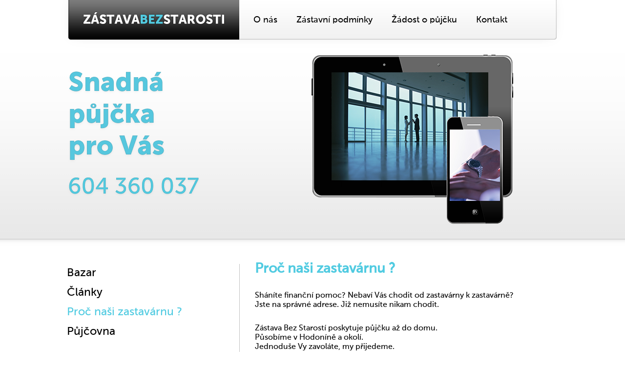

--- FILE ---
content_type: text/html; charset=UTF-8
request_url: http://www.zastavabezstarosti.cz/category/proc-nasi-zastavarnu/
body_size: 3467
content:
<!DOCTYPE html PUBLIC "-//W3C//DTD XHTML 1.0 Transitional//EN" "http://www.w3.org/TR/xhtml1/DTD/xhtml1-transitional.dtd">
<html xmlns="http://www.w3.org/1999/xhtml">
<head>
<meta http-equiv="Content-Type" content="text/html; charset=utf-8" />
<title>Mobilní zastavárna Hodonín &#8211; Zástava Bez Starostí!</title>

<!--
/**
 * @license
 * MyFonts Webfont Build ID 2733850, 2014-01-27T12:52:13-0500
 * 
 * The fonts listed in this notice are subject to the End User License
 * Agreement(s) entered into by the website owner. All other parties are 
 * explicitly restricted from using the Licensed Webfonts(s).
 * 
 * You may obtain a valid license at the URLs below.
 * 
 * Webfont: Museo Sans 500 by exljbris
 * URL: http://www.myfonts.com/fonts/exljbris/museo-sans/500/
 * Copyright: Copyright (c) 2008 by Jos Buivenga. All rights reserved.
 * Licensed pageviews: Unlimited
 * 
 * Webfont: Museo Sans 500 Italic by exljbris
 * URL: http://www.myfonts.com/fonts/exljbris/museo-sans/500-italic/
 * Copyright: Copyright (c) 2008 by Jos Buivenga. All rights reserved.
 * Licensed pageviews: Unlimited
 * 
 * Webfont: Museo Slab 500 by exljbris
 * URL: http://www.myfonts.com/fonts/exljbris/museo-slab/500/
 * Copyright: Copyright (c) 2009 by Jos Buivenga. All rights reserved.
 * Licensed pageviews: Unlimited
 * 
 * Webfont: Museo Slab 500 Italic by exljbris
 * URL: http://www.myfonts.com/fonts/exljbris/museo-slab/500-italic/
 * Copyright: Copyright (c) 2009 by Jos Buivenga. All rights reserved.
 * Licensed pageviews: Unlimited
 * 
 * 
 * License: http://www.myfonts.com/viewlicense?type=web&buildid=2733850
 * 
 * © 2014 MyFonts Inc
*/

-->
<link rel="stylesheet" type="text/css" href="http://www.ZastavaBezStarosti.cz/wp-content/themes/zastavabezstarosti/MyFontsWebfontsKit.css">
<link type="text/css" rel="stylesheet" href="http://www.ZastavaBezStarosti.cz/wp-content/themes/zastavabezstarosti/style.css">

<script src="http://www.ZastavaBezStarosti.cz/wp-content/themes/zastavabezstarosti/js/jquery-1.6.2.min.js" type="text/javascript"></script>
<script src="http://www.ZastavaBezStarosti.cz/wp-content/themes/zastavabezstarosti/js/detectmobilebrowser.js" type="text/javascript"></script>
<script src="http://www.ZastavaBezStarosti.cz/wp-content/themes/zastavabezstarosti/js/jquery-lightbox.js" type="text/javascript"></script>
<script src="http://www.ZastavaBezStarosti.cz/wp-content/themes/zastavabezstarosti/js/jquery-galerie.js" type="text/javascript"></script>
<script src="http://www.ZastavaBezStarosti.cz/wp-content/themes/zastavabezstarosti/js/jquery-tabber.js" type="text/javascript"></script>
<script src="http://www.ZastavaBezStarosti.cz/wp-content/themes/zastavabezstarosti/js/jquery-image.js" type="text/javascript"></script>
<script src="http://www.ZastavaBezStarosti.cz/wp-content/themes/zastavabezstarosti/js/jquery-posuv-objektu.js" type="text/javascript"></script>
<script src="http://www.ZastavaBezStarosti.cz/wp-content/themes/zastavabezstarosti/js/jquery-formular.js" type="text/javascript"></script>
<script src="https://maps.googleapis.com/maps/api/js?v=3.exp"></script>
<script type="text/javascript" src="http://www.ZastavaBezStarosti.cz/wp-content/themes/zastavabezstarosti/js/jquery.googlemap.js"></script>


<script> 
	(function(i,s,o,g,r,a,m){i['GoogleAnalyticsObject']=r;
	i[r]=i[r]||function(){ (i[r].q=i[r].q||[]).push(arguments)},i[r].l=1*new Date();
	a=s.createElement(o), m=s.getElementsByTagName(o)[0];
	a.async=1;a.src=g;m.parentNode.insertBefore(a,m) })(window,document,'script','//www.google-analytics.com/analytics.js','ga');
	ga('create', 'UA-49872605-1', 'zastavabezstarosti.cz'); ga('send', 'pageview');
</script>

<script type="text/javascript">
  
  $(function() {
	function mapa() {
		$("#map-canvas").googleMap({
		  zoom: 10, // Initial zoom level (optional)
		  coords: [50.0315908, 14.5994067], // Map center (optional)
		  type: "ROADMAP" // Map type (optional)
		});
		
		$("#map-canvas").addMarker({
		  coords: [50.0315908, 14.5994067], // GPS coords
		  title: 'ZastavaBezStarosti.cz', // Title
		  text:  '<h3>Uhřiněves  - Nové náměstí</h3>', // HTML content
		});
	}
	
	mapa()
  
	$( "#mapa_trasa" ).click(function() {
		mapa()
		$('#mapa_data').html();
		
		$("#map-canvas").addWay({
			start: $('#mapa_adresa').val(), // Postal address for the start marker (obligatory)
			end:  [50.0315908, 14.5994067], // Postal Address or GPS coordinates for the end marker (obligatory)
			route : 'mapa_data', // Block's ID for the route display (optional)
			langage : 'english' // language of the route detail (optional)
		});
	});
	
  });
</script>

</head>

<body><div id="obal">
	<div id="hlavicka">
    	<h1><a href="http://www.ZastavaBezStarosti.cz">Zástava bez starosti</a></h1>
        <div id="navigace">
        	<ul> 
                <li class="page_item page-item-2"><a href="http://www.ZastavaBezStarosti.cz/">O nás</a></li>
<li class="page_item page-item-337 page_item_has_children"><a href="http://www.ZastavaBezStarosti.cz/zastavni-podminky-2/">Zástavní podmínky</a>
<ul class='children'>
	<li class="page_item page-item-7"><a href="http://www.ZastavaBezStarosti.cz/zastavni-podminky-2/zastavni-podminky/">Všeobecné zástavní podmínky</a></li>
	<li class="page_item page-item-334"><a href="http://www.ZastavaBezStarosti.cz/zastavni-podminky-2/zastavni-podminky-vozidla/">Zástavní podmínky vozidla</a></li>
</ul>
</li>
<li class="page_item page-item-46"><a href="http://www.ZastavaBezStarosti.cz/zadost-o-pujcku/">Žádost o půjčku</a></li>
<li class="page_item page-item-48"><a href="http://www.ZastavaBezStarosti.cz/kontakt/">Kontakt</a></li>
            </ul>
        </div>
	</div>
    <div id="image">
        <div class="p_galerie" id="zastava">
    		<img src="http://www.ZastavaBezStarosti.cz/wp-content/themes/zastavabezstarosti/img/zastava-mobilnich-telefonu-notebooku-tabletu.png" alt="Zástava mobilních telefonů, tabletů a notebooků"/>
    		<img src="http://www.ZastavaBezStarosti.cz/wp-content/themes/zastavabezstarosti/img/snadna-pujcka-pro-vas.png" alt="Snadná půjčka pro vás"/>
    		<img src="http://www.ZastavaBezStarosti.cz/wp-content/themes/zastavabezstarosti/img/penize-ihned-na-ruku.png" alt="Peníze ihned na ruku"/>
        </div>
    </div>
    <div id="obsah_levy">
 		<div id="navigace_2">
            <ul>
            	
					<li class="cat-item cat-item-10"><a href="http://www.ZastavaBezStarosti.cz/category/bazar/" title="Zobrazit všechny příspěvky zařazené do rubriky Bazar">Bazar</a>
</li>
	<li class="cat-item cat-item-13"><a href="http://www.ZastavaBezStarosti.cz/category/clanky/" title="Zobrazit všechny příspěvky zařazené do rubriky Články">Články</a>
</li>
	<li class="cat-item cat-item-12 current-cat"><a href="http://www.ZastavaBezStarosti.cz/category/proc-nasi-zastavarnu/" title="Zobrazit všechny příspěvky zařazené do rubriky Proč naši zastavárnu ?">Proč naši zastavárnu ?</a>
</li>
	<li class="cat-item cat-item-15"><a href="http://www.ZastavaBezStarosti.cz/category/pujcovna/" title="Zobrazit všechny příspěvky zařazené do rubriky Půjčovna">Půjčovna</a>
</li>
 
			</ul>
        </div>
        <div id="formular">
			<h2>Kontaktujte nás</h2>
			<div id="formular">
<div class="wpcf7" id="wpcf7-f37-o1"><form action="/category/proc-nasi-zastavarnu/#wpcf7-f37-o1" method="post" class="wpcf7-form" novalidate="novalidate">
<div style="display: none;">
<input type="hidden" name="_wpcf7" value="37" />
<input type="hidden" name="_wpcf7_version" value="3.7" />
<input type="hidden" name="_wpcf7_locale" value="cs_CZ" />
<input type="hidden" name="_wpcf7_unit_tag" value="wpcf7-f37-o1" />
<input type="hidden" name="_wpnonce" value="0f62b09475" />
</div>
<p>Vaše jméno *<br />
    <span class="wpcf7-form-control-wrap your-name"><input type="text" name="your-name" value="" size="40" class="wpcf7-form-control wpcf7-text wpcf7-validates-as-required" aria-required="true" aria-invalid="false" /></span> </p>
<p>Váš email *<br />
    <span class="wpcf7-form-control-wrap your-email"><input type="email" name="your-email" value="" size="40" class="wpcf7-form-control wpcf7-text wpcf7-email wpcf7-validates-as-required wpcf7-validates-as-email" aria-required="true" aria-invalid="false" /></span> </p>
<p>Váš telefon*<br />
    <span class="wpcf7-form-control-wrap your-phone"><input type="text" name="your-phone" value="" size="40" class="wpcf7-form-control wpcf7-text wpcf7-validates-as-required" aria-required="true" aria-invalid="false" /></span> </p>
<p>Předmět<br />
    <span class="wpcf7-form-control-wrap your-subject"><input type="text" name="your-subject" value="" size="40" class="wpcf7-form-control wpcf7-text" aria-invalid="false" /></span> </p>
<p>Vaše zpráva<br />
    <span class="wpcf7-form-control-wrap your-message"><textarea name="your-message" cols="40" rows="10" class="wpcf7-form-control wpcf7-textarea" aria-invalid="false"></textarea></span> </p>
<p><input type="submit" value="Odeslat" class="wpcf7-form-control wpcf7-submit" /></p>
<div class="wpcf7-response-output wpcf7-display-none"></div></form></div>
</div>
       </div>
    </div>
    <div id="obsah_pravy">
    	<h1 class="produkty">Proč naši zastavárnu ?</h1>
     			                                 
            <p>Sháníte finanční pomoc? Nebaví Vás chodit od zastavárny k zastavárně?<br />
Jste na správné adrese. Již nemusíte nikam chodit.</p>
<p>Zástava Bez Starostí poskytuje půjčku až do domu.<br />
Působíme v Hodoníně a okolí.<br />
Jednoduše Vy zavoláte, my přijedeme.</p>
<p>Klademe důraz na kvalitu poskytovaných služeb. Žádné poplatky předem.<br />
Hotovost poskytneme ihned, bez nahlížení do registru dlužníků a potvrzení o příjmu.</p>
<p>Půjčky oproti zástavě jsou pro každého a bez rizika exekuce.</p>
<p>Vše  máte bez starostí.</p>
<h2>Co od nás získáte ?</h2>
<ul>
<li>nejvyšší možnou cenu za Vaši zástavu</li>
<li>férový poplatek</li>
<li>možnost prodloužení  půjčky</li>
<li>profesionální přístup</li>
<li>čas, který by jste ztráceli obíháním zastaváren</li>
</ul>
<h2>Jak probíhá mobilní zástava ?</h2>
<ul>
<li>stačí nás kontaktovat, kde uvedete, co chcete dát do zástavy</li>
<li>naceníme Vám zástavu a sdělíme zástavní podmínky</li>
<li>po schválení si s Vámi domluvíme schůzku</li>
<li>přijedeme  za Vámi a vystavíme Zástavní smlouvu</li>
<li>pokud skončí zástavní období a vyplatíte zástavu, přivezeme zastavený předmět zpět</li>
</ul>
<p>Děkujeme za Vaši důvěru.</p>
 
            <!--<p>aaaaaa</p>-->

                
     	    </div>
</div>

</body>
</html>

--- FILE ---
content_type: text/css
request_url: http://www.zastavabezstarosti.cz/wp-content/themes/zastavabezstarosti/MyFontsWebfontsKit.css
body_size: 647
content:
/**
 * @license
 * MyFonts Webfont Build ID 2733850, 2014-01-27T12:52:13-0500
 * 
 * The fonts listed in this notice are subject to the End User License
 * Agreement(s) entered into by the website owner. All other parties are 
 * explicitly restricted from using the Licensed Webfonts(s).
 * 
 * You may obtain a valid license at the URLs below.
 * 
 * Webfont: Museo Sans 500 by exljbris
 * URL: http://www.myfonts.com/fonts/exljbris/museo-sans/500/
 * Copyright: Copyright (c) 2008 by Jos Buivenga. All rights reserved.
 * Licensed pageviews: Unlimited
 * 
 * Webfont: Museo Sans 500 Italic by exljbris
 * URL: http://www.myfonts.com/fonts/exljbris/museo-sans/500-italic/
 * Copyright: Copyright (c) 2008 by Jos Buivenga. All rights reserved.
 * Licensed pageviews: Unlimited
 * 
 * Webfont: Museo Slab 500 by exljbris
 * URL: http://www.myfonts.com/fonts/exljbris/museo-slab/500/
 * Copyright: Copyright (c) 2009 by Jos Buivenga. All rights reserved.
 * Licensed pageviews: Unlimited
 * 
 * Webfont: Museo Slab 500 Italic by exljbris
 * URL: http://www.myfonts.com/fonts/exljbris/museo-slab/500-italic/
 * Copyright: Copyright (c) 2009 by Jos Buivenga. All rights reserved.
 * Licensed pageviews: Unlimited
 * 
 * 
 * License: http://www.myfonts.com/viewlicense?type=web&buildid=2733850
 * 
 * © 2014 MyFonts Inc
*/




  
@font-face {font-family: 'MuseoSans-500';src: url('webfonts/29B71A_0_0.eot');src: url('webfonts/29B71A_0_0.eot?#iefix') format('embedded-opentype'),url('webfonts/29B71A_0_0.woff') format('woff'),url('webfonts/29B71A_0_0.ttf') format('truetype');}
 
  
@font-face {font-family: 'MuseoSans-500Italic';src: url('webfonts/29B71A_1_0.eot');src: url('webfonts/29B71A_1_0.eot?#iefix') format('embedded-opentype'),url('webfonts/29B71A_1_0.woff') format('woff'),url('webfonts/29B71A_1_0.ttf') format('truetype');}
 
  
@font-face {font-family: 'MuseoSlab-500';src: url('webfonts/29B71A_2_0.eot');src: url('webfonts/29B71A_2_0.eot?#iefix') format('embedded-opentype'),url('webfonts/29B71A_2_0.woff') format('woff'),url('webfonts/29B71A_2_0.ttf') format('truetype');}
 
  
@font-face {font-family: 'MuseoSlab-500Italic';src: url('webfonts/29B71A_3_0.eot');src: url('webfonts/29B71A_3_0.eot?#iefix') format('embedded-opentype'),url('webfonts/29B71A_3_0.woff') format('woff'),url('webfonts/29B71A_3_0.ttf') format('truetype');}
 

--- FILE ---
content_type: text/css
request_url: http://www.zastavabezstarosti.cz/wp-content/themes/zastavabezstarosti/style.css
body_size: 3298
content:
body {
	margin:0;
	padding:0;
	font-family: MuseoSans-500; 
	font-size:16px;
	background:#FFFFFF url(img/pozadi.jpg) repeat-x top center;
	color:#000;
}

input,
textarea {	
	border:1px solid #c2c2c2;
	-moz-border-radius: 5px;
    -webkit-border-radius: 5px;
    -khtml-border-radius: 5px;
    border-radius: 5px;
	padding:3px 4px;
}
input[type=submit] {	
	border-radius:0;
}
input[type=submit],
input[type=button],
.tlacitko {
	display:inline-block;
	margin:0;	
	padding: 0;
	font-size:16px;
	color:#FFF;
	width:140px;
	text-align:center;
	line-height:20px;
	text-decoration:none;
	/*border:1px solid #cccccc;*/
	border:0;
	background:#51cbe1;
	
	-webkit-appearance: none;
	
	-o-transition:.5s;
	-ms-transition:.5s;
	-moz-transition:.5s;
	-webkit-transition:.5s;
	
	-moz-border-radius: 5px;
    -webkit-border-radius: 5px;
    -khtml-border-radius: 5px;
    border-radius: 5px;
}
input[type=submit]:hover,
input[type=button]:hover,
.tlacitko:hover {
	background:#333;
}

.skryte {
	display:none;
}
h1, h2, h3, h4, p {
	font-family: MuseoSans-500;
}
.adp-directions {
	display:none;
}
#mapa {
	margin:20px 0 0;
	width:100%;
}
#obsah_pravy #mapa h3 {
	margin:0;
	padding:0;
}
#obsah_pravy #mapa p {
	margin:0;
	padding:0;
}
#mapa #mapa_adresa {
	display:inline-block;
	vertical-align:top;
	zoom: 1;
	*display:inline;
	width:440px;
	margin-right:10px;
}
#mapa #mapa_trasa {
	display:inline-block;
	vertical-align:top;
	zoom: 1;
	*display:inline;
}


/* Obal ///////////////////////////////////////////////////////////////////////////////////////*/
#obal {
	width:1062px;
	margin:0 auto 50px;
	padding:0 0 0 30px;
}


/* Hlavicka ///////////////////////////////////////////////////////////////////////////////////////*/
#hlavicka {
	background:url(img/hlavicka.png) no-repeat;
	height:98px;
	margin:0;
}
#hlavicka h1 {	
	margin:0;
	padding:23px 0 0 45px;
	width:321px;
	display:inline-block;
	vertical-align:top;
	zoom: 1;
	*display:inline;
}
#hlavicka h1 a {
	background:url(img/logo.png);
	display:block;
	width:292px;
	height:28px;
	font-size:0px;
	
	background-size:292px 28px;
	
	-ms-transform: scale(1); /* IE 9 */
	-webkit-transform: scale(1); /* Chrome, Safari, Opera */
	transform: scale(1);
	
	-o-transition:.5s;
	-ms-transition:.5s;
	-moz-transition:.5s;
	-webkit-transition:.5s;
}
#hlavicka a:hover {
	-ms-transform: scale(1.09); /* IE 9 */
	-webkit-transform: scale(1.09); /* Chrome, Safari, Opera */
	transform: scale(1.09);
}
#hlavicka #navigace {
	display:inline-block;
	vertical-align:top;
	zoom: 1;
	*display:inline;
	height:53px;
}
#hlavicka #navigace ul {
	margin:30px 0 0 25px;
	padding:0;
	height:53px;
}
#hlavicka #navigace li {
	margin:0 35px 0 0;
	padding:0;
	height:53px;
	list-style-type:none;
	display:inline-block;
	vertical-align:top;
	zoom: 1;
	*display:inline;
}
#hlavicka #navigace a {
	font-family: MuseoSans-500;
	font-size:18px;
	text-decoration:none;
	color:#000;
	height:53px;
	
	-o-transition:.5s;
	-ms-transition:.5s;
	-moz-transition:.5s;
	-webkit-transition:.5s;
}
#hlavicka #navigace a:hover,
#hlavicka #navigace li.current_page_item a {
	color:#51cbe1;
}


#hlavicka #navigace a:hover,
#hlavicka #navigace>ul>li.current_page_item a,
#hlavicka #navigace>ul>li.current_page_ancestor a {
	color:#5a5449;
}

#hlavicka #navigace>ul>li>ul {
	/*display:none;*/
	background:#000;
	position:absolute;
	margin:0 0 0 1px;
	-o-transition:.2s;
	-ms-transition:.2s;
	-moz-transition:.2s;
	-webkit-transition:.2s;
	z-index:10;
	top:81px;
	height:auto;
	display:none;
	margin-left:-12px;
}
#hlavicka #navigace>ul>li:hover>ul,
#hlavicka #navigace .jqhover {
	background:#000;
	display:block;
	height:auto;
}
#obal #hlavicka #navigace>ul>li>ul>li {
	display:block;
	width:auto;
	padding:0;
	margin:0;
	width:100%;
	height:auto;
	background:#000;
}
#hlavicka #navigace>ul>li>ul>li:hover {
	background:#000;
	height:auto;
	transform: scale(1);
}
#obal #hlavicka #navigace>ul>li>ul>li a {
	padding:8px 12px;
	margin:0;
	width:auto;
	height:auto;
	font-weight:100;
	font-size:15px;
	background:#000;
	display:block;
	text-align:left;
	color:#FFF;
	height:auto;
}
#obal #hlavicka #navigace>ul>li>ul>li a:hover,
#obal #hlavicka #navigace>ul>li>ul>li.current_page_item a {
	background:#000;
	color:#18cbe1;
	height:auto;
	transform: scale(1);
}


/* Image ///////////////////////////////////////////////////////////////////////////////////////*/
#image {
	height:392px;
}
#image h2 {
	/*width:326px;
	height:267px;
	background:url(img/zastava_mobilnich_telefonu_tabletu_notebooku.png);
	font-size:0;
	display:inline-block;
	vertical-align:top;
	zoom: 1;
	*display:inline;
	margin:37px 0 0 13px;*/
}


/* galerie */
#image .p_galerie {
	width:326px;
	height:309px;
	/*background:url(img/zastava_mobilnich_telefonu_tabletu_notebooku.png);*/
	font-size:0;
	display:inline-block;
	vertical-align:top;
	zoom: 1;
	*display:inline;
	margin:37px 0 0 13px;
	position:relative;
}
#image .p_galerie img {
	border:0;
	position:absolute;
	top:0;
	margin:0;
	margin-top:-23px;
	opacity:0;
}
#image .p_galerie div {
}
#image img {
	display:inline-block;
	vertical-align:top;
	zoom: 1;
	*display:inline;
	margin:29px 0 0 27px;
}

/* Obsah levy ///////////////////////////////////////////////////////////////////////////////////////*/
#obsah_levy {
	width:366px;
	display:inline-block;
	vertical-align:top;
	zoom: 1;
	*display:inline;
	margin:50px 0 0;
	padding:5px 0 0;
	border-right:1px solid #c2c2c2;
}
#obsah_levy #navigace_2 ul {
	margin:0;
	padding:0;
	display:block;
}
#obsah_levy #navigace_2 li {
	margin:0 0 12px 13px;
	padding:0;
	list-style-type:none;
	/*display:inline-block;
	vertical-align:top;
	zoom: 1;
	*display:inline;*/
}
#obsah_levy #navigace_2 li ul {
	margin-top:4px;
}
#obsah_levy #navigace_2 li li {
	margin-bottom:5px;
}
#obsah_levy #navigace_2 a {
	font-family: MuseoSans-500;
	font-size:23px;
	text-decoration:none;
	color:#000;
	
	-o-transition:.5s;
	-ms-transition:.5s;
	-moz-transition:.5s;
	-webkit-transition:.5s;
}
#obsah_levy #navigace_2 li.cat-item a {
	color:#000;
}
#obsah_levy #navigace_2 li.cat-item a:hover,
#obsah_levy #navigace_2 li.current-cat>a {
	color:#51cbe1;
}
#obsah_levy #navigace_2 li li a {
	font-size:17px;
}


/* Obsah pravy ///////////////////////////////////////////////////////////////////////////////////////*/
#obsah_pravy {
	width:600px;
	display:inline-block;
	vertical-align:top;
	zoom: 1;
	*display:inline;
	margin:50px 0 0 -5px;
	padding:0 0 0 31px;
	border-left:1px solid #c2c2c2;
}
#obsah_pravy h1 {
	font-family: MuseoSans-500;
	font-weight: bold;
	font-size:28px;
	margin:-7px 0 0;
	padding:0;
	color:#51cbe1;
}
#obsah_pravy h1+h2 {
	margin:14px 0 0;
}
#obsah_pravy h2 {
	font-family: MuseoSans-500;
	font-weight:200;
	font-size:21px;
	margin:29px 0 0;
	padding:0;
	text-align:left;
}
#obsah_pravy h3 {
	font-family: MuseoSans-500;
	font-weight:200;
	font-size:18px;
	margin:10px 0 0;
	padding:0;
	text-align:left;
}
#obsah_pravy h4 {
	font-family: MuseoSans-500;
	font-weight:200;
	font-size:16px;
	margin:4px 0 0;
	padding:0;
	text-align:justify;
}
#obsah_pravy p {
	margin:29px 0 0;
	padding:0 7px -6px 0;
	text-align:left;
}
#obsah_pravy ul {
	/*margin:15px 0 -52px 37px;*/
	margin:15px 0 25px 37px;
	padding:0;
}
#obsah_pravy ul ul {
	margin-top:5px;
	margin-left:25px;
}
#obsah_pravy ul li {
	margin: 8px 0 0;
	padding-right:20px;
	text-align:left;
}
#obsah_pravy a {
	color:#51cbe1;
}
#obsah_pravy a:hover {
	color:#31abc1;
}
#obsah_pravy li {
	list-style:none;
}
#obsah_pravy li { 
    padding-left: 0; 
    text-indent: -20px;
}
#obsah_pravy li:before {
    content: "• ";
	font-size:24px;
	line-height:5px;
	color:#51cbe1;
}
#obsah_pravy h1.produkty+.produkt {
	margin-top:-7px;
}
#obsah_pravy .produkt {
	margin-top:40px;
}
#obsah_pravy .produkt h2 {
	font-weight: bold;
	font-size:22px;
	margin:20px 0 0;
	padding:0;
}
#obsah_pravy .produkt p {
	margin-top:5px;
}
#obsah_pravy .galerie {
	width:100%;
	height:150px;
	overflow:hidden;
	border:1px solid #c2c2c2;
	background:#c2c2c2 url(img/galerie_pozadi.jpg);
	margin:25px 0 0;
	position:relative;
	
	-moz-border-radius: 5px;
    -webkit-border-radius: 5px;
    -khtml-border-radius: 5px;
    border-radius: 5px;
}
#obsah_pravy .galerie .galerie_vnitrni {
	width:auto;
	position:absolute;
	top:0;
	left:0;
}
#obsah_pravy .galerie .galerie_tlacitko {
	display:block;
	width:40px;
	height:150px;
	background:#000;
	position:absolute;
	top:0;
	opacity:0.6;
	font-size:0;
	
	-o-transition:.5s;
	-ms-transition:.5s;
	-moz-transition:.5s;
	-webkit-transition:.5s;
	
	-moz-border-radius: 5px;
    -webkit-border-radius: 5px;
    -khtml-border-radius: 5px;
    border-radius: 5px;
	
	background:url(img/galerie_tlacitka.png) 0px 0px;
	border-right:1px solid #333;
}
#obsah_pravy .galerie .galerie_tlacitko:hover {
	opacity:1;
}
#obsah_pravy .galerie .galerie_tlacitko.vyrazene,
#obsah_pravy .galerie .galerie_tlacitko.vyrazene:hover {
	opacity:0.1;
}
#obsah_pravy .galerie .galerie_tlacitko_vpred {
	right:0;
	background:url(img/galerie_tlacitka.png) 40px 0px;
	border-left:1px solid #333;
	border-right:0;
}
#obsah_pravy h1.kontakt-logo {
	/*background:url(img/logo.png);
	display:block;
	width:292px;
	height:28px;
	font-size:0px;
	background-size:292px 28px;*/
}
#obsah_pravy a.more-link {
	display:block;
	text-align:right;
}


/* paticka ///////////////////////////////////////////////////////////////////////////////////////*/
#paticka {
	height:15px;
	background:url(img/paticka.jpg);
}


/* Lightbox ///////////////////////////////////////////////////////////////////////////////////////*/
#lightbox {
	position:fixed;
	top:0;
	left:0;
	z-index:100;
}
#lightbox #lightbox_zavrit_pozadi {
	position:absolute;
	left:0;
	font-size:0px;
	width: 100%;
	height: 100%;
	opacity:0.6;
	display: block;
}
#lightbox #lightbox_pozadi {
	position:absolute;
	background:#ffffff;
	margin:0 auto;
	padding:0 0 7px;
	-moz-box-shadow:0px 0px 4px 2px rgba(0, 0, 0, 0.2);
	-webkit-box-shadow:0px 0px 4px 2px rgba(0, 0, 0, 0.2);
	box-shadow:0px 0px 4px 2px rgba(0, 0, 0, 0.2);
	
	-moz-border-radius: 5px;
    -webkit-border-radius: 5px;
    -khtml-border-radius: 5px;
    border-radius: 5px;
	overflow:hidden;
	/*border-radius:5px;*/
}
#lightbox #lightbox_pozadi img {
}
#lightbox #lightbox_obrazek {
	/*border-radius:3px;*/
	overflow:hidden;
}
#lightbox #lightbox_tlacitka {
	position:absolute;
	top:0;
	left:0;
}
#lightbox #lightbox_tlacitka a {
	position:absolute;
	display:block;
	left:0;
	top:0;
}
#lightbox #lightbox_zavrit {
	position:absolute;
	display: block;
	width: 60px; 
	height: 60px;
	background: url(img/lb-close.png) no-repeat right top;
	right:0px;
	top:0px;
	font-size: 0px;
	z-index: 50;
}
#lightbox #lightbox_tlacitka a[title=Predchozi] {
	position: absolute;
	display: block;	
	background: url(img/lb-arrow_1.png) no-repeat left center;
	left: 0px;
	font-size: 0px;
}
#lightbox #lightbox_tlacitka a[title=Dalsi] {
	position: absolute;
	display: block;
	background: url(img/lb-arrow_2.png) no-repeat right center;
	right: 0px;
	font-size: 0px;
}
#lightbox #lightbox_paticka {
	position:absolute;
	height:25px;
	padding-left:15px;
}
.lb {
	position: relative;
	margin: 0;
	width: 150px;
	height: 150px;
	overflow:hidden;	
	padding: 0px;
	background-color:#fff;	
	display:inline-block;
	vertical-align:top;
	zoom: 1;
	*display:inline;	
	
}
.lb img{
	position: absolute;
	margin: 0px;
	padding: 0px;
	height: 150px;
	border:none;
	vertical-align: middle;
	opacity: 0.9;
	-o-transition:.5s;
	-ms-transition:.5s;
	-moz-transition:.5s;
	-webkit-transition:.5s;
	transition:.5s;
}
.lb img:hover{
	margin: 0px;
	padding: 0px;
	-webkit-transform: scale(1.1);
	-ms-transform: scale(1.1);
	transform: scale(1.1);
	opacity: 1.0;				
}
.galerie {
	margin:20px 0 0;
}


/* Tabber ///////////////////////////////////////////////////////////////////////////////////////*/
#obsah_pravy div.tabber {
	/*margin:15px 20px 12px 0px;*/
	margin:0px 0 40px;
}
#obsah_pravy .tabber .tabber_tlacitka {
	margin: 0px;
	padding: 0px 0 0 5px;
}
#obsah_pravy .tabber .tabber_tlacitka a {
	-moz-border-top-left-radius: 5px;
    -webkit-border-top-left-radius: 5px;
    -khtml-border-top-left-radius: 5px;
    border-top-left-radius: 5px;
	-moz-border-top-right-radius: 5px;
    -webkit-border-top-right-radius: 5px;
    -khtml-border-top-right-radius: 5px;
    border-top-right-radius: 5px;
	outline:none;
}
#obsah_pravy .tabber .tabber_tlacitka a.tab {
	display:inline-block;
	vertical-align:top;
	zoom: 1;
	display:inline;
	border: 0;
	border-bottom:0;
	padding:2px 10px;
	margin:0px 3px 0px 3px;
	text-decoration:none;
	color:#FFF;
	font-size:14px;
	line-height:19px;
	background:#51cbe1;
	float: left;
}
#obsah_pravy .tabber .tabber_tlacitka a.tab:hover {
	border-bottom:0;
}
#obsah_pravy .tabber .tabber_tlacitka a.tab_neaktivni {
	display:inline-block;
	vertical-align:top;
	zoom: 1;
	/*display:inline;*/
	border:0;
	border-bottom:0;
	padding:2px 10px;
	margin:0px 3px 0px 3px;
	text-decoration:none;
	color:#FFF;
	font-size:14px;
	line-height:19px;
	background-color:#c2c2c2;
	float: left;
	-o-transition:.5s;
	-ms-transition:.5s;
	-moz-transition:.5s;
	-webkit-transition:.5s;
}
#obsah_pravy .tabber .tabber_tlacitka a.tab_neaktivni:hover {
	border-bottom:0;
	background-color:#333333;
}
#obsah_pravy .tabber .tabbertab {
	display:none;
	margin: 0px;
	padding: 5px 12px 3px;
	background:#fff url(img/formular_pozadi.jpg);
	clear: both;
	border:1px solid #c2c2c2;
	-moz-border-radius: 5px;
    -webkit-border-radius: 5px;
    -khtml-border-radius: 5px;
    border-radius: 5px;
}
#obsah_pravy .tabber .tabbertab zobrazit_tabber{
	background-color: #CF3;
}
#obsah_pravy .tabber .zobrazit_tabber {
	display:block;
	/*background-color: #090;*/
}


/* Formulare ///////////////////////////////////////////////////////////////////////////////////////*/
#obsah_levy #formular {
	margin:50px 0 -16px 13px;
	width:353px;
}
#obsah_levy #formular #formular {
	margin:0;
}
#obsah_levy #formular h2 {
	font-family: MuseoSans-500;
	font-weight:200;
	margin:0;
	font-size:18px;
}
#obsah_levy #formular input[type=text],
#obsah_levy #formular input[type=email],
#obsah_levy #formular textarea {
	width:310px;
}
#obsah_levy #formular p {
	margin-top:4px;
	font-size:13px;
}

#obal .wpcf7-form div.wpcf7-response-output {
	display:block;
	position:fixed;
	background:#FFF;
	top:100px;
	width:270px;
	-moz-border-radius: 5px;
    -webkit-border-radius: 5px;
    -khtml-border-radius: 5px;
    border-radius: 5px;
	z-index:50;
	text-align:center;
	padding:10px 3px 6px;
}
#loading {
	display:block;
	position:fixed;
	top:0px;
	left:0px;
	background:url( img/lightbox.png );
}
.wpcf7-not-valid-tip {
	color:#C00;
}
#obsah_pravy .formular {
	margin-top:5px
}
#obsah_pravy .formular p {
	margin-top:8px;
	font-size:13px;
}
#obsah_pravy .formular input[type=text] {
	width:590px;
}
#obsah_pravy .formular .tabber input[type=text] {
	width:565px;
}
#obsah_pravy .formular .tabber textarea {
	width:565px;
}
#obsah_pravy .formular textarea {
	width:590px;
	margin-right:10px;
}
#obsah_pravy .formular input[type=file] {
	margin:0;
	padding:0;
	border:0;
	-moz-border-radius: 0px;
    -webkit-border-radius: 0px;
    -khtml-border-radius: 0px;
    border-radius: 0px;
}
#obsah_pravy .formular select {
	width:575px;
}




.vybrat_soubor {
    width: 140px;
    height: 21px;
    background: url('img/soubor.jpg') 0 0 no-repeat;
    border:none;
    overflow:hidden;
	margin-bottom:5px;
}
.vybrat_soubor:hover {
    background: url('img/soubor.jpg') 0 -21px no-repeat;
}
.vybrat_soubor:active,
.vybrat_soubor.aktivni {
    background: url('img/soubor.jpg') 0 -21px no-repeat;
}

.vybrat_soubor input[type=file] {
	display:block;
    margin-left:-145px;
    opacity:0.0;
    -ms-filter: "progid:DXImageTransform.Microsoft.Alpha(Opacity=0)";
    filter: progid:DXImageTransform.Microsoft.Alpha(Opacity=0);
}

--- FILE ---
content_type: application/javascript
request_url: http://www.zastavabezstarosti.cz/wp-content/themes/zastavabezstarosti/js/jquery-tabber.js
body_size: 3209
content:
//###################################################################################
//#																					#
//#		P_Tabber ver.: 1.000	Posledn� Zmena: 23.08.2010							#
//#		JQuery ver.: jquery-1.4.2													#
//#		Autor: Radim Cajka															#
//#																					#
//###################################################################################

function strpos (haystack, needle, offset) {
    var i = (haystack + '').indexOf(needle, (offset || 0));
    return i === -1 ? false : i;
}

$(document).ready(function() {
	//vytvoreni zalozek
	var pocet_divu = $('div.tabbertab').length;
	var start = 'div.tabbertab:first';
	var div = start;
	
	var url = window.location.toString();
	var pozice_znaku = strpos( url , "#" );
	var zalozka = 1;	
	if ( pozice_znaku !== false ) {
		//zalozka = url.substring( pozice_znaku + 1 );
	}
	
	var vystup = '<div class="tabber_tlacitka">';
	if (pocet_divu >= 1)
	{	
		for (i=1; i<=pocet_divu; i++) {			
			for (ii=1; ii<=i; ii++) {
				if (ii >= 2) {
					div = div+' + div.tabbertab';
				}
			}			
			if (i == zalozka) {
				vystup = vystup+'<a href="#" class="tab tab_'+i+'" onclick=" javascript: return prepnuti_zalozky( ' + "'" + i + "'" +' )">'+$(div).attr('title')+'</a>';
				$(div).addClass('zobrazit_tabber');
				$('div.tabber').css('height', $(div).height()+13+'px');
			} else {
				vystup = vystup+'<a href="#" class="tab_neaktivni tab_'+i+'" onclick=" javascript: return prepnuti_zalozky( ' + "'" + i + "'" +' )">'+$(div).attr('title')+'</a>';
			}
			div = start;
		}
		vystup = vystup+'</div>';
		
		$('div.tabber').html(vystup + $('div.tabber').html());
		//$('div.tabber').after('<div class="tabber_tlacitka">');	
	};	
				
	$('.tabber_tlacitka').css('top', '-'+($('div.tabbertab:first').height()+13)+'px');
	
	$('body').append('<input type="hidden" name="vybrana_zalozka" value="' + zalozka +'">');
	
	$( '.vozidla' ).css( 'display', 'none' );
});

function prepnuti_zalozky( tab ) 
{
	
	var vybrany_div = $('input[name=vybrana_zalozka]').val();
	var start = 'div.tabbertab:first';
	
	$('input[name=vybrana_zalozka]').val( tab );
	
	if(tab !== vybrany_div ) {
		if( tab == 4 ) {
			$( '.vozidla' ).css( 'display', 'block' );
			$( '.ostatni' ).css( 'display', 'none' );
		} else {
			$( '.vozidla' ).css( 'display', 'none' );
			$( '.ostatni' ).css( 'display', 'block' );
		}
		
		$('.tabber_tlacitka a.tab_'+tab).removeClass('tab_neaktivni');			
		$('.tabber_tlacitka a.tab_'+tab).addClass('tab');		
		$('.tabber_tlacitka a.tab_'+vybrany_div).removeClass('tab');			
		$('.tabber_tlacitka a.tab_'+vybrany_div).addClass('tab_neaktivni');		
		var div_selekce = start;
		for (dsi=1; dsi<=tab; dsi++) {
			if (dsi >= 2) {
				div_selekce = div_selekce+' + div.tabbertab';
			}
		}		
		var div_selekce_a = start;
		for (dsi_a=1; dsi_a<=vybrany_div; dsi_a++) {
			if (dsi_a >= 2) {
				div_selekce_a = div_selekce_a+' + div.tabbertab';
			}
		}		
		$(div_selekce).addClass('zobrazit_tabber');
		$(div_selekce_a).removeClass('zobrazit_tabber');
		
		$('div.tabber').css('height', $(div_selekce).height()+13+'px');
		
		$('.tabber_tlacitka').css('top', '-'+($(div_selekce).height()+13)+'px');
		
		vybrany_div = tab;
	}
	
	return false;
};

--- FILE ---
content_type: application/javascript
request_url: http://www.zastavabezstarosti.cz/wp-content/themes/zastavabezstarosti/js/jquery-galerie.js
body_size: 2486
content:
$( document ).ready( function(e) {
    Galerie.vytvorit();
} );

var Galerie = {
	id: 0,
	vyradit: false,
	sirka: 600,
	
	vytvorit: function() {
		$( '.galerie' ).each( function() {
			if ( $( this ).attr( 'id' ) == undefined || $( this ).attr( 'id' ) == '' ) {
				Galerie.id++;
				
				var pocet = $( this ).children( 'div' ).children( 'a' ).length;
				
				$( this ).attr( 'id', 'galerie_' + Galerie.id );
				$( this ).children( 'div' ).css( 'width', ( pocet * Galerie.sirka ) + 'px' );
				if( Number( pocet ) > 4 ) {
					$( this ).append( '<a href="#" class="galerie_tlacitko galerie_tlacitko_zpet vyrazene" id="' + Galerie.id + '">zpet</a>' );
					$( this ).append( '<a href="#" class="galerie_tlacitko galerie_tlacitko_vpred" id="' + Galerie.id + '">vpred</a>' );
					$( this ).append( '<input type="hidden" name="galerie_pocet_stranek" value="' + ( Math.ceil( pocet / 4 / 1 ) ) + '"></a>' );
					$( this ).append( '<input type="hidden" name="galerie_stranka" value="1"></a>' );
				}
			}
		} );
		
		$( '.galerie .galerie_tlacitko' ).unbind( "click" );
		$( '.galerie .galerie_tlacitko' ).click( function() {
			if( Galerie.vyradit == false ) {
				var smer = $( this ).html();
				var objekt = $( this ).parent();
				var pocet_stranek = Number( objekt.children( '[name=galerie_pocet_stranek]' ).val() );
				var stranka = Number( objekt.children( '[name=galerie_stranka]' ).val() );
				
				if( stranka < pocet_stranek && smer == 'vpred' )  {
					Galerie.vyradit = true;
					Galerie.posunout( smer, objekt, stranka+1, pocet_stranek );
					
				} else if( stranka > 1 && smer == 'zpet' ) {
					Galerie.vyradit = true;
					Galerie.posunout( smer, objekt, stranka-1, pocet_stranek );
				}
			}
			
			return false;
		} );
	},
	
	posunout: function( smer, objekt, stranka, pocet_stranek ) { 
		objekt.children( '.galerie_vnitrni' ).animate( 
			{ left: ( - ( Galerie.sirka * stranka ) + Galerie.sirka ) + 'px' },
			500,
			function() {
				objekt.children( '[name=galerie_stranka]' ).val( stranka );
				
				objekt.children( '.galerie_tlacitko' ).removeClass( 'vyrazene' );
				
				//$( 'body' ).append( stranka + ' == ' + pocet_stranek );
				//alert( stranka + ' == ' + pocet_stranek );
				if( stranka == pocet_stranek )  {
					objekt.children( '.galerie_tlacitko_vpred' ).addClass( 'vyrazene' );
				} else if( stranka == 1 ) {
					objekt.children( '.galerie_tlacitko_zpet' ).addClass( 'vyrazene' );
				}
				
				Galerie.vyradit = false;
			}
		);
	},
};

--- FILE ---
content_type: application/javascript
request_url: http://www.zastavabezstarosti.cz/wp-content/themes/zastavabezstarosti/js/jquery-image.js
body_size: 8863
content:
$( document ).ready( function(e) {
    P_galerie.inicializovat();
} );

var P_galerie = {
	// nastaveni galerii
	fps: 12,
	nastaveni: {
		vse: {
			sirka: 1024,
			vyska: 570,
			typ: 'opacity',
			delka: 1500,
			delka_prolnuti: 750,
			tlacitka: false,
			spustit: true,
		},
		/*
		## napoveda ##
		nazev: { 					html id; nazev
			sirka: 1024,
			vyska: 570,
			typ: 'opacity', 		typ prolinani;  --  opacity, top, right, bottom, left
			delka: 9000,			doba mezi prolnutim; -- ms
			delka_prolnuti: 2000,	delka prolnuti; -- ms
			tlacitka: true,			zobrazit; -- true, false
			spustit: true,			spustit automaticky pri inicializaci; -- true, false
		},
		*/
	},
	
	// promene
	galerie: Array(),
	smyckaSpustena: false,
	delkaSnimku: 0,
	prvniSpusteni: true,
	
	// inicializace
	inicializovat: function () {
		P_galerie.delkaSnimku = 1000 / P_galerie.fps;
		
		/*$( 'body' ).append( '<div id="debug"></div>' );
		$( '#debug' )
			.css( 'width', '200px' )
			.css( 'height', '1000px' )
			.css( 'position', 'absolute' )
			.css( 'left', '0' )
			.css( 'top', '0' )
			.css( 'background', '#FFFFFF' )
			.css( 'color', '#000000' )
			.css( 'overflow', 'scroll' )
			.css( 'z-index', '50' );*/
		
		// nacteni galerii
		$( 'div.p_galerie' ).each( function( index ) {
			var trida = $( this ).attr( 'id' );
			
			if( P_galerie.galerie[trida] == undefined ) {
				// nastaveni parametru galerie
				P_galerie.galerie[trida] = {
					objekt: $( this ),
					cas: 0,
					pocetSnimku: 0,
					snimek: 1,
					dalsiSnimek: 2,
					snimkyId: Array(),
					aktivniSnimky: Array(),
					cekani: true,
					akceUzivatel: false,
					dalsiSnimekNastaven: false,
					
					spusteno: P_galerie.nastaveni.vse.spustit,
					typ: P_galerie.nastaveni.vse.typ,
					delka: P_galerie.nastaveni.vse.delka,
					konecAnimace: P_galerie.nastaveni.vse.delka_prolnuti * 0.5,
					zacatekAnimace: P_galerie.nastaveni.vse.delka - P_galerie.nastaveni.vse.delka_prolnuti * 0.5,
					delkaProlnuti: P_galerie.nastaveni.vse.delka_prolnuti * 0.5,
					tlacitka: P_galerie.nastaveni.vse.tlacitka,
				};
				
				var galerie = P_galerie.galerie[trida];
				
				// nastaveni parametru pro konkretni galerii
				if( P_galerie.nastaveni[trida] != undefined ) {
					galerie.spusteno = P_galerie.nastaveni[trida].spustit;
					galerie.typ = P_galerie.nastaveni[trida].typ;
					galerie.delka = P_galerie.nastaveni[trida].delka;
					galerie.konecAnimace = P_galerie.nastaveni[trida].delka_prolnuti * 0.5;
					galerie.zacatekAnimace = P_galerie.nastaveni[trida].delka - P_galerie.nastaveni[trida].delka_prolnuti * 0.5;
					galerie.delkaProlnuti = P_galerie.nastaveni[trida].delka_prolnuti * 0.5;
					galerie.tlacitka = P_galerie.nastaveni[trida].tlacitka;
				}
				
				// nacteni obrazku a vlozeni do div
				var galerie_html = '';
				var tlacitka_html = '';
				$( this ).children( 'img' ).each( function ( index ) {
					galerie.pocetSnimku++;
					var opacity = 1;
					var aktivni = 'class="aktivni"';
					galerie.aktivniSnimky[galerie.pocetSnimku] = 'zobrazeny';
					if( galerie.pocetSnimku > 1 ) {
						galerie.aktivniSnimky[galerie.pocetSnimku] = 'skryty';
						opacity = 0;
						aktivni = '';
					}
					galerie.snimkyId[galerie.pocetSnimku] = $( this ).attr( 'src' );
					galerie_html = galerie_html + '<div id="' + galerie.pocetSnimku + '"><img style="opacity: ' + opacity + ';" src="' + $( this ).attr( 'src' ) + '" alt="' + $( this ).attr( 'alt' ) + '"></div>';
					tlacitka_html = tlacitka_html + '<a href="' + trida + '" ' + aktivni + ' id="' + galerie.pocetSnimku + '">' + galerie.pocetSnimku + '</a>';
				} );
				
				//zobrazeni galerie
				$( '#' + trida ).html( galerie_html );
				
				// zobrazeni tlacitek
				if( galerie.tlacitka == true ) {
					$( '#' + trida ).append( '<div class="p_galerie_tlacitka">' + tlacitka_html + '</div>' );
				}
				
				// akce tlacitek
				$( '#' + trida + ' .p_galerie_tlacitka a' ).click( function() {
					if( $( this ).html() != galerie.snimek ) {
						if( galerie.cekani = true ) {
							galerie.akceUzivatel = true;
							galerie.snimek = Number( $( this ).html() );
							/*galerie.dalsiSnimek = galerie.snimek + 1;*/
							if( galerie.dalsiSnimek > galerie.pocetSnimku ) {
								galerie.dalsiSnimek = 1;
							}
							for( var snimek in galerie.aktivniSnimky ) {
								if( galerie.aktivniSnimky[snimek] != 'skryty' ) {
									galerie.aktivniSnimky[snimek] = 'skryt';
								}
							}
							galerie.aktivniSnimky[galerie.snimek] = 'zobrazit';
							galerie.cas = galerie.zacatekAnimace;
						} else {
						}
					}
					return false;
				} );
				
				// spusteni animace
				if ( P_galerie.smyckaSpustena == false ) {
					P_galerie.smyckaSpustena = true;
					P_galerie.smycka();
				}
			}
		} );
	},
	
	
	// spustit galerii
	spustit: function( trida ) {
		P_galerie.galerie[trida].spusteno = true;
	},
	
	
	// zastavit galerii
	zastavit: function( trida ) {
		P_galerie.galerie[trida].spusteno = false;
	},
	
	
	// resetovat galerii
	resetovat: function( trida ) {
		/*var galerie = P_galerie.galerie[trida];
		var objekt = galerie.objekt;
		
		galerie.spusteno = false;
		
		for( var snimek in galerie.aktivniSnimky ) {
			//galerie.aktivniSnimky[snimek] = false;
		}
		
		P_galerie.prvniSpusteni = true;
		galerie.cas = 0;
		galerie.snimek = 1;
		galerie.dalsiSnimek = 2;
		objekt.children( 'div' ).css( 'opacity', 0 );
		objekt.children( '[id=1]' ).css( 'opacity', 1 );
		objekt.children( '.p_galerie_tlacitka' ).css( 'opacity', 1 );
		objekt.children( '.p_galerie_tlacitka' ).children( 'a' ).removeClass( 'aktivni' );
		objekt.children( '.p_galerie_tlacitka' ).children( 'a[id=1]' ).addClass( 'aktivni' );
		
		galerie.spusteno = true;*/
	},
	
	
	// smycka animace
	smycka: function () {
		for( var trida in P_galerie.galerie ) {
			if( P_galerie.galerie[trida].spusteno == true ) {
				
				var galerie = P_galerie.galerie[trida];
				var objekt = galerie.objekt;
				
				// pripocitani casu
				galerie.cas = galerie.cas + P_galerie.delkaSnimku;
				
				// animace galerie
				if( galerie.cas < galerie.konecAnimace || galerie.cas > galerie.zacatekAnimace ) {
					// vypocet zmeny v case
					var stav = galerie.cas;
					if( stav >= galerie.zacatekAnimace ) {
						stav = stav - galerie.delka;
					}
					stav = ( ( stav + galerie.delkaProlnuti ) / galerie.delkaProlnuti * 0.5 ) + 0.5;
					stav = Math.round( ( Math.sin( Math.PI * stav ) + 1 ) * 50 ) * 0.01 ;
					if( stav > 1 ) {
						stav = 1;
					} else if( stav < 0 ) {
						0;
					}
					
					// nastaveni vlastnosti snimkum galerie
					for( var snimek in galerie.aktivniSnimky ) {
						if( galerie.aktivniSnimky[snimek] == 'skryt' || galerie.aktivniSnimky[snimek] == 'zobrazit' ) {
							var vlastnost = 1 - stav;
							if( galerie.aktivniSnimky[snimek] == 'skryt' ) {
								vlastnost = stav;
							}
							if( vlastnost == 0.01 ) {
								vlastnost = 0;
							} else if( vlastnost == 0.99 ) {
								vlastnost = 1;
							}
							objekt.children( '[id=' + snimek + ']' ).children( 'img' ).css( galerie.typ, vlastnost );
							/*objekt.children( '[id=' + snimek + ']' ).animate({
								opacity: vlastnost
							}, 0, function() {
								// Animation complete.
							});*/
						}
					}
				
				// pozastaveni animace
				} else if ( galerie.dalsiSnimekNastaven == false ) {
					galerie.dalsiSnimekNastaven = true;
					
					$( '#debug' ).html( '' );
					var dalsi = false;
					for( var snimek in galerie.aktivniSnimky ) {
						if( galerie.aktivniSnimky[snimek] == 'zobrazit' ) {
							galerie.aktivniSnimky[snimek] = 'zobrazeny';
							
						// skryt aktivni
						} else if( galerie.aktivniSnimky[snimek] == 'zobrazeny' ) {
							dalsi = true;
							galerie.aktivniSnimky[snimek] = 'skryt';
							$( '#debug' ).append( 'A - ' + galerie.aktivniSnimky[snimek] + '<br>' );
							if( snimek == galerie.pocetSnimku ) {
								galerie.aktivniSnimky[1] = 'zobrazit';
								galerie.snimek = 1;
							}
						
						// zobrazit dalsi
						} else if( dalsi == true ) {
							galerie.aktivniSnimky[snimek] = 'zobrazit';
							dalsi = false;
							$( '#debug' ).append( 'B - ' + galerie.aktivniSnimky[snimek] + '<br>' );
							galerie.snimek = snimek;
						
						} else {
							dalsi = false;
							galerie.aktivniSnimky[snimek] = 'skryty';
							$( '#debug' ).append( 'C - ' + galerie.aktivniSnimky[snimek] + '<br>' );
						}
					}
				}
				
				// dokonceni animace
				if( galerie.cas >= galerie.delka ) {
					galerie.cas = P_galerie.delkaSnimku;
					galerie.dalsiSnimekNastaven = false;
					
					objekt.children( '.p_galerie_tlacitka' ).children( 'a' ).removeClass( 'aktivni' );
					objekt.children( '.p_galerie_tlacitka' ).children( 'a[id=' + galerie.snimek + ']' ).addClass( 'aktivni' );
				}
			}
		}
				
		
		setTimeout( P_galerie.smycka, P_galerie.delkaSnimku );
	},
};

--- FILE ---
content_type: application/javascript
request_url: http://www.zastavabezstarosti.cz/wp-content/themes/zastavabezstarosti/js/jquery-formular.js
body_size: 966
content:
$( document ).ready( function() {
	var sirkaOkna = $( window ).width();
	var vyskaOkna = $( window ).height();
	
	$( '.wpcf7-response-output' ).each( function() {
		$( window ).scrollTop( 0 );
		if( $( this ).html() != '' ) {
			$( this ).append( '<br><br><input type="button" value="zavrit" id="form_zavrit">' );
			$( 'body' ).append( '<div id="loading"></div>' );
			$( '#loading' ).css( 'width', sirkaOkna + 'px' );
			$( '#loading' ).css( 'height', PosuvObjektu.vyska + 'px' );
			
			
			$( this ).css( 'left', ( sirkaOkna * 0.5 - $( this ).width() * 0.5 ) + 'px' );
			$( this ).css( 'top', ( vyskaOkna * 0.5 - $( this ).height() * 0.5 ) + 'px' );
			
			$( '#form_zavrit' ).click( function() {
				$( '.wpcf7-response-output' ).remove();
				$( '#loading' ).remove();
			} );
		} else {
			$( this ).css( 'display', 'none' );
		}
	} );
	
	
	$( '.formular input[type=file]' ).click( function() {
		$( this ).parent().parent().addClass( 'aktivni' );
	} );
} );

--- FILE ---
content_type: text/plain
request_url: https://www.google-analytics.com/j/collect?v=1&_v=j102&a=1463651794&t=pageview&_s=1&dl=http%3A%2F%2Fwww.zastavabezstarosti.cz%2Fcategory%2Fproc-nasi-zastavarnu%2F&ul=en-us%40posix&dt=Mobiln%C3%AD%20zastav%C3%A1rna%20Hodon%C3%ADn%20%E2%80%93%20Z%C3%A1stava%20Bez%20Starost%C3%AD!&sr=1280x720&vp=1280x720&_u=IEBAAAABAAAAACAAI~&jid=715169257&gjid=2128438790&cid=1057668022.1769240864&tid=UA-49872605-1&_gid=21137036.1769240864&_r=1&_slc=1&z=1557230668
body_size: -288
content:
2,cG-W9TWGHHJ5G

--- FILE ---
content_type: application/javascript
request_url: http://www.zastavabezstarosti.cz/wp-content/themes/zastavabezstarosti/js/jquery-lightbox.js
body_size: 15051
content:
$( document ).ready( function(e) {
    Lightbox.vytvorit( '' );
	
	$( '#navigace>ul>li>ul' ).parent('li').children('a').click( function() {
		if( $( this ).parent( 'li' ).children( 'ul' ).hasClass( 'jqhover' ) ) {
			$( this ).parent( 'li' ).children( 'ul' ).removeClass( 'jqhover' );
		} else {
			$( this ).parent( 'li' ).children( 'ul' ).addClass( 'jqhover' );
		}
		/*.mouseleave( function() {
			$( this ).parent( 'li' ).children( 'ul' ).removeClass( 'jqhover' );
		} );*/
		
		return false;
	});
	
	$( '#navigace>ul>li>ul' ).parent('li').children('a').hover(
		function() {
		}, function() {
			$( this ).parent( 'li' ).children( 'ul' ).removeClass( 'jqhover' );
		}
	);
} );

var Lightbox = {
	sablonaData: '<div id="lightbox"><a href="#" title="Zavrit" id="lightbox_zavrit_pozadi">Zavřít</a><div id="lightbox_pozadi"><div id="lightbox_obrazek"></div><div id="lightbox_tlacitka"><a href="#" title="Predchozi">Předchozí</a><a href="#" title="Dalsi">Další</a></div><div id="lightbox_zavrit"><a href="#" title="Zavrit">Zavřít</a></div><div id="lightbox_paticka"></div><div id="lightbox_loading"></div></div></div>',
	delkaAnimaceZobrazit: 300,
	delkaAnimaceZrusit: 150,
	animaceZobrazitLightboxParametry: {
		opacity: 1,
	},
	animaceZrusitLightboxParametry: {
		opacity: 0,
	},
	animaceZobrazitObrazekParametry: {
		opacity: 1,
	},
	animaceZrusitObrazekParametry: {
		opacity: 0,
	},
	
	
	// Animace ///////////////////////////////////////////////////////////////////////////////////////////////////////////////////////////////////
	animaceZobrazitLightbox: function () {
		$( '#lightbox' ).animate( Lightbox.animaceZobrazitLightboxParametry, Lightbox.delkaAnimaceZobrazit, 'linear', function() {
		} );
	},
	
	animaceZrusitLightbox: function () {
		$( '#lightbox' ).animate( Lightbox.animaceZrusitLightboxParametry, Lightbox.delkaAnimaceZrusit, 'linear', function() {
			Lightbox.zobrazeno = false;
			$( '#lightbox' ).remove();
		} );
	},
	
	animaceZobrazitObrazek: function () {
		$( '#lightbox_tlacitka a[title="Predchozi"]' )
			.css( 'opacity', '0' );
		
		$( '#lightbox_tlacitka a[title="Dalsi"]' )
			.css( 'opacity', '0' );
		
		$( '#lightbox_pozadi' ).css( {
			top: Lightbox.miniaturaVlastnosti.y - $( document ).scrollTop(),
			left: Lightbox.miniaturaVlastnosti.x,
			width: Lightbox.miniaturaVlastnosti.sirka,
			height: Lightbox.miniaturaVlastnosti.vyska,
		} );
		$( '#lightbox_pozadi img' ).css( {
			top: Lightbox.miniaturaVlastnosti.y,
			left: Lightbox.miniaturaVlastnosti.x,
			width: Lightbox.miniaturaVlastnosti.sirka,
			height: Lightbox.miniaturaVlastnosti.vyska,
		} );
		
		
		if( Lightbox.aktualniTitulek != '' ) {
			Lightbox.animaceZobrazitObrazekParametry.width = Lightbox.sirkaObrazku;
			Lightbox.animaceZobrazitObrazekParametry.height = Lightbox.vyskaObrazku + 25;
			Lightbox.animaceZobrazitObrazekParametry.left = ( Lightbox.sirkaOkna - Lightbox.sirkaObrazku ) * 0.5;
			Lightbox.animaceZobrazitObrazekParametry.top = ( Lightbox.vyskaOkna - Lightbox.vyskaObrazku ) * 0.5 - 20;
		} else {
			Lightbox.animaceZobrazitObrazekParametry.width = Lightbox.sirkaObrazku;
			Lightbox.animaceZobrazitObrazekParametry.height = Lightbox.vyskaObrazku;
			Lightbox.animaceZobrazitObrazekParametry.left = ( Lightbox.sirkaOkna - Lightbox.sirkaObrazku ) * 0.5;
			Lightbox.animaceZobrazitObrazekParametry.top = ( Lightbox.vyskaOkna - Lightbox.vyskaObrazku ) * 0.5 - 10;
		}
		
		
		$( '#lightbox_pozadi' ).css( 'opacity', '1' );
		
		//Lightbox.obnovit();
		$( '#lightbox_pozadi' ).animate( Lightbox.animaceZobrazitObrazekParametry, Lightbox.delkaAnimaceZobrazit, 'linear', function() {
		} );
		Lightbox.animaceZobrazitObrazekParametry.width = Lightbox.sirkaObrazku;
		Lightbox.animaceZobrazitObrazekParametry.height = Lightbox.vyskaObrazku;
		Lightbox.animaceZobrazitObrazekParametry.left = ( Lightbox.sirkaOkna - Lightbox.sirkaObrazku ) * 0.5;
		Lightbox.animaceZobrazitObrazekParametry.top = ( Lightbox.vyskaOkna - Lightbox.vyskaObrazku ) * 0.5 - 10;
		$( '#lightbox_pozadi img' ).animate( Lightbox.animaceZobrazitObrazekParametry, Lightbox.delkaAnimaceZobrazit, 'linear', function() {
			$( '#lightbox_tlacitka a[title="Predchozi"]' )
				.css( 'opacity', '1' );
			
			$( '#lightbox_tlacitka a[title="Dalsi"]' )
				.css( 'opacity', '1' );
		} );
	},
	
	animaceZrusitObrazek: function () {
		$( '#lightbox_pozadi' ).animate( Lightbox.animaceZrusitObrazekParametry, Lightbox.delkaAnimaceZrusit, 'linear', function() {
			Lightbox.nacistObrazek();
		} );
	},
	
	
	/////////////////////////////////////////////////////////////////////////////////////////////////////////////////////////////////////
	vyskaOkna: 0,
	sirkaOkna: 0,
	vyskaObrazku: 0,
	sirkaObrazku: 0,
	vyskaObrazkuOriginalni: 0,
	sirkaObrazkuOriginalni: 0,
	zdroj: '',
	obrazkyCisla: {},
	obrazkyHref: {},
	obrazkySelektor: {},
	obrazkyPocet: 0,
	aktualniObrazek: '',
	aktualniTitulek: '',
	paddingTop: '',
	paddingLeft: '',
	paddingRight: '',
	paddingBottom: '',
	patickaVyska: '',
	zobrazeno: false,
	miniaturaVlastnosti: {},
	
	
	vytvorit: function () {
		Lightbox.vyskaOkna = 0;
		Lightbox.sirkaOkna = 0;
		Lightbox.vyskaObrazku = 0;
		Lightbox.sirkaObrazku = 0;
		Lightbox.vyskaObrazkuOriginalni = 0;
		Lightbox.sirkaObrazkuOriginalni = 0;
		Lightbox.zdroj = '';
		Lightbox.obrazkyCisla = {};
		Lightbox.obrazkyHref = {};
		Lightbox.obrazkySelektor = {};
		Lightbox.obrazkyPocet = 0;
		Lightbox.aktualniObrazek = '';
		Lightbox.aktualniTitulek = '';
		Lightbox.paddingTop = '';
		Lightbox.paddingLeft = '';
		Lightbox.paddingRight = '';
		Lightbox.paddingBottom = '';
		Lightbox.patickaVyska = '';
		Lightbox.zobrazeno = false;
		$('a.lb').unbind();
		
		$( 'a.lb' ).click( function () {
			Lightbox.miniatura( this );
			Lightbox.zobrazeno = true;
			Lightbox.aktualniObrazek = $( this ).attr( 'href' );
			Lightbox.aktualniTitulek = $( this ).children( 'img' ).attr( 'alt' );
			Lightbox.vlozit();
			Lightbox.paddingTop = substrrev( $( '#lightbox_pozadi' ).css( 'padding-top' ), -2 ) * 1;
			Lightbox.paddingLeft = substrrev( $( '#lightbox_pozadi' ).css( 'padding-left' ), -2 ) * 1;
			Lightbox.paddingRight = substrrev( $( '#lightbox_pozadi' ).css( 'padding-right' ), -2 ) * 1;
			Lightbox.paddingBottom = substrrev( $( '#lightbox_pozadi' ).css( 'padding-bottom' ), -2 ) * 1;
			Lightbox.patickaVyska = substrrev( $( '#lightbox_paticka' ).css( 'height' ), -2 ) * 1;
			return false;
		} );
		
		var cislo = 0;
		$( 'a.lb' ).each( function() {
			cislo++;
			Lightbox.obrazkyPocet = cislo;
            Lightbox.obrazkyCisla[cislo] = $( this ).attr( 'href' );
            Lightbox.obrazkyHref[$( this ).attr( 'href' )] = cislo;
        } );
		
		$( window ).resize( function() {
			if( Lightbox.zobrazeno == true ) {
				Lightbox.smycka();
			}
		} );
		
	},
	
	obnovit: function( selektor ) {
		$( selektor + 'a.lb' ).click( function () {
			Lightbox.miniatura( this );
			Lightbox.zobrazeno = true;
			Lightbox.aktualniObrazek = $( this ).attr( 'href' );
			Lightbox.aktualniTitulek = $( this ).children( 'img' ).attr( 'alt' );
			Lightbox.vlozit();
			Lightbox.paddingTop = substrrev( $( '#lightbox_pozadi' ).css( 'padding-top' ), -2 ) * 1;
			Lightbox.paddingLeft = substrrev( $( '#lightbox_pozadi' ).css( 'padding-left' ), -2 ) * 1;
			Lightbox.paddingRight = substrrev( $( '#lightbox_pozadi' ).css( 'padding-right' ), -2 ) * 1;
			Lightbox.paddingBottom = substrrev( $( '#lightbox_pozadi' ).css( 'padding-bottom' ), -2 ) * 1;
			Lightbox.patickaVyska = substrrev( $( '#lightbox_paticka' ).css( 'height' ), -2 ) * 1;
			return false;
		} );
		
		var cislo = Lightbox.obrazkyPocet;
		$( selektor + 'a.lb' ).each( function() {
			cislo++;
			Lightbox.obrazkyPocet = cislo;
            Lightbox.obrazkyCisla[cislo] = $( this ).attr( 'href' );
            Lightbox.obrazkyHref[$( this ).attr( 'href' )] = cislo;
        } );
		
		$( window ).resize( function() {
			if( Lightbox.zobrazeno == true ) {
				Lightbox.smycka();
			}
		} );
	},
	
	
	miniatura: function( objekt ) {
		$( '#lightbox #lightbox_zavrit_pozadi' ).css( 'background', '#000 url(../img/moticak-loading_small.gif) center center no-repeat' );
		var pozice = $( objekt ).offset();
		Lightbox.miniaturaVlastnosti.x = pozice.left;
		Lightbox.miniaturaVlastnosti.y = pozice.top;
		Lightbox.miniaturaVlastnosti.sirka = substrrev( $( objekt ).css( 'width' ), -2 );
		Lightbox.miniaturaVlastnosti.vyska = substrrev( $( objekt ).css( 'height' ), -2 );
		$( '#lightbox #lightbox_zavrit_pozadi' ).css( 'background-position', ( Lightbox.miniaturaVlastnosti.x + ( Lightbox.miniaturaVlastnosti.sirka - 60 ) * 0.5 ) + 'px ' + ( Lightbox.miniaturaVlastnosti.y - $( document ).scrollTop() + ( Lightbox.miniaturaVlastnosti.vyska - 60 ) * 0.5 ) + 'px' );
	},
	
	vlozit: function () {
		Lightbox.rozmeryOkna();
			
		$( 'body' ).append( Lightbox.sablonaData );
		
		$( '#lightbox' ).animate( Lightbox.animaceZrusitLightboxParametry, 0, 'linear' );
		
		$( '#lightbox' )
			.css( 'width', Lightbox.sirkaOkna + 'px' )
			.css( 'height', Lightbox.vyskaOkna + 'px' );
		
		$( '#lightbox_zavrit_pozadi' )
			.css( 'width', Lightbox.sirkaOkna + 'px' )
			.css( 'height', Lightbox.vyskaOkna + 'px' );
		
		$( '#lightbox a' ).click( function () {
			Lightbox.tlacitkaAkce( this );
			return false;
		} );
		
		Lightbox.nacistObrazek();
		Lightbox.animaceZobrazitLightbox();
	},
	
	tlacitkaAkce: function ( tlacitkoVstup ) {
		var tlacitko = $( tlacitkoVstup ).attr( 'title' );
		if( tlacitko == 'Zavrit' ) {
			Lightbox.animaceZrusitLightbox();
			
		} else if( tlacitko == 'Predchozi' ) {
			var cislo = Lightbox.obrazkyHref[Lightbox.aktualniObrazek];
			if( cislo > 1 ) {
				var url = Lightbox.obrazkyCisla[cislo - 1];
				Lightbox.aktualniObrazek = url;
				Lightbox.miniatura( 'a[href="' + url + '"]' );
				Lightbox.aktualniTitulek = $( 'a[href="' + url + '"]' ).children( 'img' ).attr( 'alt' );
				if( Lightbox.aktualniTitulek == undefined ) {
					Lightbox.aktualniTitulek = '';
				}
				Lightbox.animaceZrusitObrazek();
			}
			
		} else if( tlacitko == 'Dalsi' ) {
			var cislo = Lightbox.obrazkyHref[Lightbox.aktualniObrazek];
			if( cislo < Lightbox.obrazkyPocet ) {
				var url = Lightbox.obrazkyCisla[cislo + 1];
				Lightbox.aktualniObrazek = url;
				Lightbox.miniatura( 'a[href="' + url + '"]' );
				Lightbox.aktualniTitulek = $( 'a[href="' + url + '"]' ).children( 'img' ).attr( 'alt' );
				if( Lightbox.aktualniTitulek == undefined ) {
					Lightbox.aktualniTitulek = '';
				}
				Lightbox.animaceZrusitObrazek();
			}
		}
	},
	
	tlacitkaNastavit: function () {
		$( '#lightbox_tlacitka a' )
			.css( 'width', ( Lightbox.sirkaObrazku * 0.5 ) + 'px' )
			.css( 'height', Lightbox.vyskaObrazku + 'px' )
			.css( 'top', Lightbox.paddingTop + 'px' );
				
		$( '#lightbox_tlacitka a[title="Predchozi"]' )
			.css( 'left', Lightbox.paddingLeft + 'px' );
		
		$( '#lightbox_tlacitka a[title="Dalsi"]' )
			.css( 'left', ( Lightbox.paddingLeft + ( Lightbox.sirkaObrazku * 0.5 ) ) + 'px' );
			
		$( '#lightbox_zavrit' ).css( 'left', ( Lightbox.paddingLeft + Lightbox.sirkaObrazku - $( '#lightbox_zavrit' ).width() ) + 'px' );
		
		
		$( '#lightbox_zavrit a' ).css( 'display', 'block' );
		$( '#lightbox_zavrit a' ).css( 'height', '50px' );
	},
	
	nacistObrazek: function () {
		$( '#lightbox_pozadi' ).animate( Lightbox.animaceZrusitObrazekParametry, 0, 'linear' );
		
		var obrazek = new Image();
		obrazek.onload = function() {
			
			$( '#lightbox #lightbox_zavrit_pozadi' ).css( 'background', '#000' );
				
			$( '#lightbox_obrazek' ).html( '<img src="' + Lightbox.aktualniObrazek + '" title="' + Lightbox.aktualniTitulek + '">' );
			Lightbox.vyskaObrazkuOriginalni = this.width;
			Lightbox.sirkaObrazkuOriginalni = this.height;			
			Lightbox.nastavitVelikost( true );			
			Lightbox.animaceZobrazitObrazek();
		}
		obrazek.src = Lightbox.aktualniObrazek;
	},
	
	rozmeryOkna: function () {
		Lightbox.sirkaOkna = $( window ).width();
		Lightbox.vyskaOkna = $( window ).height();
	},
	
	nastavitVelikost:  function ( zobrazit ) {
		Lightbox.rozmeryOkna();
		
		$( '#lightbox' )
			.css( 'width', Lightbox.sirkaOkna + 'px' )
			.css( 'height', Lightbox.vyskaOkna + 'px' );
		
		$( '#lightbox_zavrit_pozadi' )
			.css( 'width', Lightbox.sirkaOkna + 'px' )
			.css( 'height', Lightbox.vyskaOkna + 'px' );
		
		Lightbox.sirkaObrazku = Lightbox.vyskaObrazkuOriginalni;
		Lightbox.vyskaObrazku = Lightbox.sirkaObrazkuOriginalni;
		if ( Lightbox.sirkaOkna - 40 <= Lightbox.sirkaObrazku || Lightbox.vyskaOkna - 40 - Lightbox.patickaVyska <= Lightbox.vyskaObrazku ) {
			var pomer_stran = Lightbox.sirkaObrazku / Lightbox.vyskaObrazku;
			
			if ( Lightbox.sirkaOkna / Lightbox.vyskaOkna <= pomer_stran ) {
				Lightbox.sirkaObrazku = Lightbox.sirkaOkna - 40;
				Lightbox.vyskaObrazku = ( Lightbox.sirkaOkna - 40 ) / pomer_stran;
							
			} else if ( Lightbox.sirkaOkna / Lightbox.vyskaOkna > pomer_stran ) {
				Lightbox.sirkaObrazku = ( Lightbox.vyskaOkna - 40 - Lightbox.patickaVyska ) * pomer_stran;	
				Lightbox.vyskaObrazku = Lightbox.vyskaOkna - 40 - Lightbox.patickaVyska;
			}						
		}
		
		$( '#lightbox_obrazek img' )
			.css( 'width', Lightbox.sirkaObrazku + 'px' )
			.css( 'height', Lightbox.vyskaObrazku + 'px' );
			
		$( '#lightbox_paticka' )
			.html( Lightbox.aktualniTitulek )
			.css( 'top', ( Lightbox.vyskaObrazku + Lightbox.paddingTop + 5 ) + 'px' );
		
		if( zobrazit == true ) {
			if( Lightbox.animaceZobrazitObrazekParametry.top == undefined ) {
				$( '#lightbox_pozadi' ).css( 'top', ( ( Lightbox.vyskaOkna - Lightbox.vyskaObrazku - Lightbox.paddingTop - Lightbox.paddingBottom - Lightbox.patickaVyska ) * 0.5 ) + 'px' );
			} else {
				Lightbox.animaceZobrazitObrazekParametry.top = ( Lightbox.vyskaOkna - Lightbox.vyskaObrazku - Lightbox.paddingTop - Lightbox.paddingBottom - Lightbox.patickaVyska ) * 0.5;
			}
		} else {
			$( '#lightbox_pozadi' ).css( 'top', ( ( Lightbox.vyskaOkna - Lightbox.vyskaObrazku - Lightbox.paddingTop - Lightbox.paddingBottom - Lightbox.patickaVyska ) * 0.5 ) + 'px' );
		}
		
		$( '#lightbox_pozadi' )
			.css( 'width', Lightbox.sirkaObrazku + 'px' )
			.css( 'height', ( Lightbox.vyskaObrazku + Lightbox.patickaVyska ) + 'px' );
		
		Lightbox.tlacitkaNastavit();
	},
	
	smyckaPocet: 0, 
	smycka: function () {
		Lightbox.smyckaPocet++;
		if( Lightbox.smyckaPocet < 3 ) {
			Lightbox.nastavitVelikost( false );
		}
		setTimeout( Lightbox.nastavitVelikost, 100 );
	},
		
	obnovit: function () {
	},
};

// funkce pro manipulaci s retezci
function substrrev( text, minusDelka ) {
	var delka = text.length;
	text = text.substring( 0, delka + minusDelka );
	return text;
}
function strpos (haystack, needle, offset) {
	// http://kevin.vanzonneveld.net
	// +   original by: Kevin van Zonneveld (http://kevin.vanzonneveld.net)
	// +   improved by: Onno Marsman
	// +   bugfixed by: Daniel Esteban
	// +   improved by: Brett Zamir (http://brett-zamir.me)
	// *     example 1: strpos('Kevin van Zonneveld', 'e', 5);
	// *     returns 1: 14
	var i = (haystack + '').indexOf(needle, (offset || 0));
	return i === -1 ? false : i;
}

--- FILE ---
content_type: application/javascript
request_url: http://www.zastavabezstarosti.cz/wp-content/themes/zastavabezstarosti/js/jquery.googlemap.js
body_size: 10899
content:
$(function() {

	$.fn.googleMap = function(params) {
		params = $.extend( {
			zoom : 10,
			coords : [48.895651, 2.290569],
			type : "ROADMAP",
			debug : false,
			langage : "english"
		}, params);
		
		switch(params.type) {
			case 'ROADMAP':
			case 'SATELLITE':
			case 'HYBRID':
			case 'TERRAIN':
				params.type = google.maps.MapTypeId[params.type];
				break;
			default:
				params.type = google.maps.MapTypeId.ROADMAP;
				break;
		}
		
		this.each(function() {
						
			var map = new google.maps.Map(this, {
				zoom: params.zoom,
				center: new google.maps.LatLng(params.coords[0], params.coords[1]),
				mapTypeId: params.type
			});
			
			
	
			var citymap = {};
			citymap['tarif1'] = {
			  center: new google.maps.LatLng(50.0315908, 14.5994067),
			  population: 3900,
			  color: '#8a00ba',
			  opacity: 0.8,
			};
			citymap['tarif2'] = {
			  center: new google.maps.LatLng(50.0315908, 14.5994067),
			  population: 9000,
			  color: '#0200ba',
			  opacity: 0.8,
			};
			citymap['tarif3'] = {
			  center: new google.maps.LatLng(50.0315908, 14.5994067),
			  population: 15500,
			  color: '#376b1b',
			  opacity: 0.8,
			};
			citymap['tarif4'] = {
			  center: new google.maps.LatLng(50.0315908, 14.5994067),
			  population: 24000,
			  color: '#9b270d',
			  opacity: 0.8,
			};
			
			
			var cityCircle;
			 for (var city in citymap) {
				var populationOptions = {
				  strokeColor: citymap[city].color,
				  strokeOpacity: citymap[city].opacity,
				  strokeWeight: 6,
				  fillColor: citymap[city].color,
				  fillOpacity: 0,
				  map: map,
				  center: citymap[city].center,
				  radius: citymap[city].population
				};
				// Add the circle for this city to the map.
				cityCircle = new google.maps.Circle(populationOptions);
			  }
			
			$(this).data('googleMap', map);
			$(this).data('googleLang', params.langage);
			$(this).data('googleDebug', params.debug);
			$(this).data('googleMarker', new Array());
			$(this).data('googleBound', new google.maps.LatLngBounds());
			
		});
	
		return this;
	}

	$.fn.addMarker = function(params) {
		params = $.extend( {
			coords : false,
			address : false,
			url : false,
			id : false,
			icon : false,
			draggable : false,
			title : "",
			text : "",
			success : function() {}
		}, params);
		
		this.each(function() {
			$this = $(this);
			
			if(!$this.data('googleMap')) {
				if($this.data('googleDebug'))
					console.error("jQuery googleMap : Unable to add a marker where there is no map !");
				return false;
			}
        	
			if(!params.coords && !params.address) {
				if($this.data('googleDebug'))
					console.error("jQuery googleMap : Unable to add a marker if you don't tell us where !");
				return false;
			}
        	        	
			if(params.address && typeof params.address == "string") {
				geocoder = new google.maps.Geocoder();
	        	
				geocoder.geocode({
					address : params.address,
					bounds : $this.data('googleBound'),
					language : $this.data('googleLang')
			  }, function(results, status) {
					if (status == google.maps.GeocoderStatus.OK) {
						$this.data('googleBound').extend(results[0].geometry.location);
			            
						if(params.icon) {
							var marker = new google.maps.Marker({
								map: $this.data('googleMap'),
								position: results[0].geometry.location,
								title: params.title,
								icon: params.icon,
								draggable: params.draggable
							});
						} else {
							var marker = new google.maps.Marker({
								map: $this.data('googleMap'),
								position: results[0].geometry.location,
								title: params.title,
								draggable: params.draggable
							});
						}
						
						if(params.draggable) {
							google.maps.event.addListener(marker, 'dragend', function() {
								var location = marker.getPosition();
								
								var coords = {};
								
								if(typeof location.d != "undefined") {
									coords.lat = location.d;
									coords.lon = location.e;
								} else {
									if($this.data('googleDebug'))
										console.error("jQuery googleMap : Wrong google response", location);
								}
								
								params.success(coords);
							});
						}
			            
						if(params.title != "" && params.text != "" && !params.url) {
							var infowindow = new google.maps.InfoWindow({
								content: "<h1>"+params.title+"</h1>"+params.text
							});
					        
							var map = $this.data('googleMap');
							
							google.maps.event.addListener(marker, 'click', function() {
								infowindow.open(map, marker);
							});
						} else if(params.url) {
							google.maps.event.addListener(marker, 'click', function() {
								document.location = params.url;
							});
						}
			            
						if(!params.id) {
							$this.data('googleMarker').push(marker);
						} else {
							$this.data('googleMarker')[params.id] = marker;
						}
			            
						if($this.data('googleMarker').length == 1) {
							$this.data('googleMap').setCenter(results[0].geometry.location);
							$this.data('googleMap').setZoom($this.data('googleMap').getZoom());
						} else {
							$this.data('googleMap').fitBounds($this.data('googleBound'));
						}
			            
						var coords = {};
			            
						if(typeof results[0].geometry.location.d != "undefined") {
							coords.lat = results[0].geometry.location.d;
							coords.lon = results[0].geometry.location.e;
						} else {
							if($this.data('googleDebug'))
								console.error("jQuery googleMap : Wrong google response", results[0].geometry.location);
						}
			            			              
						params.success(coords);
			
					} else {
						if($this.data('googleDebug'))
							console.error("jQuery googleMap : Unable to find the place asked for the marker ("+status+")");
					}
				});
			} else {
				$this.data('googleBound').extend(new google.maps.LatLng(params.coords[0], params.coords[1]));
        
        if(params.icon) {
					var marker = new google.maps.Marker({
						map: $this.data('googleMap'),
						position: new google.maps.LatLng(params.coords[0], params.coords[1]),
						title: params.title,
						icon: params.icon
					});
				} else {
					var marker = new google.maps.Marker({
						map: $this.data('googleMap'),
						position: new google.maps.LatLng(params.coords[0], params.coords[1]),
						title: params.title
					});
				}
	            
        if(params.title != "" && params.text != "" && !params.url) {
          var infowindow = new google.maps.InfoWindow({
						content: "<h1>"+params.title+"</h1>"+params.text
					});
			        
					var map = $this.data('googleMap');
			  
	        google.maps.event.addListener(marker, 'click', function() {
		        infowindow.open(map, marker);
	        });
				} else if(params.url) {
          google.maps.event.addListener(marker, 'click', function() {
              document.location = params.url;
          });
				}
	            
        if(!params.id) {
       		$this.data('googleMarker').push(marker);
        } else {
          $this.data('googleMarker')[params.id] = marker;
        }

				if($this.data('googleMarker').length == 1) {
				  $this.data('googleMap').setCenter(new google.maps.LatLng(params.coords[0], params.coords[1]));
				  $this.data('googleMap').setZoom($this.data('googleMap').getZoom());
				} else {
					$this.data('googleMap').fitBounds($this.data('googleBound'));
				}
	            
				params.success({
					lat: params.coords[0],
					lon: params.coords[1]
				});
			}
		});
        
		return this;
	}
	
	$.fn.removeMarker = function(id) {
		this.each(function() {
			var $this = $(this);
			
    	if(!$this.data('googleMap')) {
    		if($this.data('googleDebug'))
      		console.log("jQuery googleMap : Unable to delete a marker where there is no map !");
      	return false;
    	}
    	
    	var $markers = $this.data('googleMarker');
    	        	
    	if(typeof $markers[id] != 'undefined') {
    		$markers[id].setMap(null);
      	if($this.data('googleDebug'))
      		console.log('jQuery googleMap : marker deleted');
    	} else {
      	if($this.data('googleDebug'))
      		console.error("jQuery googleMap : Unable to delete a marker if it not exists !");
      	return false;
    	}
		});
	}

	$.fn.addWay = function(params) {
		params = $.extend( {
			start : false,
			end : false,
			step : [],
			route : false,
			langage : 'english'
		}, params);
		
		var direction = new google.maps.DirectionsService({
			region: "fr"
		});
        
		var way = new google.maps.DirectionsRenderer({
			draggable: true,
			map: $(this).data('googleMap'),
			panel: document.getElementById(params.route),
			provideTripAlternatives: true
		});
        
		var waypoints = [];
        
    for(var i in params.step) {
    	var step;
      if(typeof params.step[i] == "object") {
        step = new google.maps.LatLng(params.step[i][0], params.step[i][1]);
      } else {
        step = params.step[i];
      }
      
      waypoints.push({
      	location: step,
      	stopover: true
      });
    }
        		
		if(typeof params.end != "object") {
			var geocoder = new google.maps.Geocoder();
			
	    geocoder.geocode({
	    	address  : params.end,
	    	bounds   : $(this).data('googleBound'),
	    	language : params.langage
	    }, function(results, status) {
        if (status == google.maps.GeocoderStatus.OK) {
        
        	var request = {
            origin: params.start,
            destination: results[0].geometry.location,
            travelMode: google.maps.DirectionsTravelMode.DRIVING,
            region: "fr",
            waypoints: waypoints
	        };
	
	        direction.route(request, function(response, status) {
            if (status == google.maps.DirectionsStatus.OK) {
              way.setDirections(response);
            } else {
              if($(this).data('googleDebug'))
            		console.error("jQuery googleMap : Unable to find the place asked for the route ("+response+")");
            }
	        });

        } else {
          if($(this).data('googleDebug'))
          	console.error("jQuery googleMap : Address not found");
        }
	    });
		} else {
			var request = {
				origin: params.start,
				destination: new google.maps.LatLng(params.end[0], params.end[1]),
				travelMode: google.maps.DirectionsTravelMode.DRIVING,
				region: "fr",
				waypoints: waypoints,
			};
	
			direction.route(request, function(response, status) {
				if (status == google.maps.DirectionsStatus.OK) {
					way.setDirections(response);
					
			  
		
					var mapa_data = $('#mapa_data .adp:last-child').html();
					$('#mapa_data').html('<div class="adp" jstcache="0"></div>');
					$('#mapa_data .adp').html( mapa_data );
					$('#mapa_data').html( '' );
				} else {
					if($(this).data('googleDebug'))
          	console.error("jQuery googleMap : Address not found");
				}
			});
		}
		
		return this;
	}
});


--- FILE ---
content_type: application/javascript
request_url: http://www.zastavabezstarosti.cz/wp-content/themes/zastavabezstarosti/js/jquery-posuv-objektu.js
body_size: 1798
content:
$( document ).ready( function() {
	if( jQuery.browser.mobile == false ) {
		PosuvObjektu.nastavit();
		
		$( window ).resize( function() {
			PosuvObjektu.nastavit();
		} );
		
		$( window ).scroll( function() {
			PosuvObjektu.nastavit();
		} );
	}
} );

PosuvObjektu = {
	objekt: '#formular',
	osa: 'y',
	zarovnat: 'dolu',
	pozice: 53,
	posuvKompenzace: 0,
	
	sirka: 0,
	vyska: 0,
	sirkaObjektu: 0,
	vyskaObjektu: 0,
	zakladniPozice: 0,
	
	nastavit: function() {
		PosuvObjektu.sirka = $( window ).width();
		PosuvObjektu.vyska = Number( $( window ).height() );
		if( PosuvObjektu.osa == 'y' ) {
			if( PosuvObjektu.zakladniPozice == 0 ) {
				PosuvObjektu.vyskaObjektu = Number( $( PosuvObjektu.objekt ).height() );
				PosuvObjektu.zakladniPozice = $( PosuvObjektu.objekt ).offset();
				PosuvObjektu.zakladniPozice = Number( PosuvObjektu.zakladniPozice.top );
			}
		
		} else {
			if( PosuvObjektu.zakladniPozice == 0 ) {
				PosuvObjektu.sirkaObjektu = $( PosuvObjektu.objekt ).width();
				PosuvObjektu.zakladniPozice = $( PosuvObjektu.objekt ).offset();
				PosuvObjektu.zakladniPozice = PosuvObjektu.zakladniPozice.left;
			}
		}
		
		var pozice = Number( $( window ).scrollTop() ) + PosuvObjektu.vyska - PosuvObjektu.vyskaObjektu - PosuvObjektu.pozice;
		
		if( pozice + PosuvObjektu.posuvKompenzace > PosuvObjektu.zakladniPozice ) {
			/*$( PosuvObjektu.objekt ).css( 'position', 'absolute' );
			$( PosuvObjektu.objekt ).css( 'top', pozice +'px' );*/
			$( PosuvObjektu.objekt ).css( 'position', 'fixed' );
			$( PosuvObjektu.objekt ).css( 'bottom', PosuvObjektu.pozice +'px' );
		} else {
			$( PosuvObjektu.objekt ).css( 'position', 'static' );
		}
		
		//alert( PosuvObjektu.sirka +', '+ PosuvObjektu.vyska +', '+ PosuvObjektu.sirkaObjektu +', '+ PosuvObjektu.vyskaObjektu );
	},
};